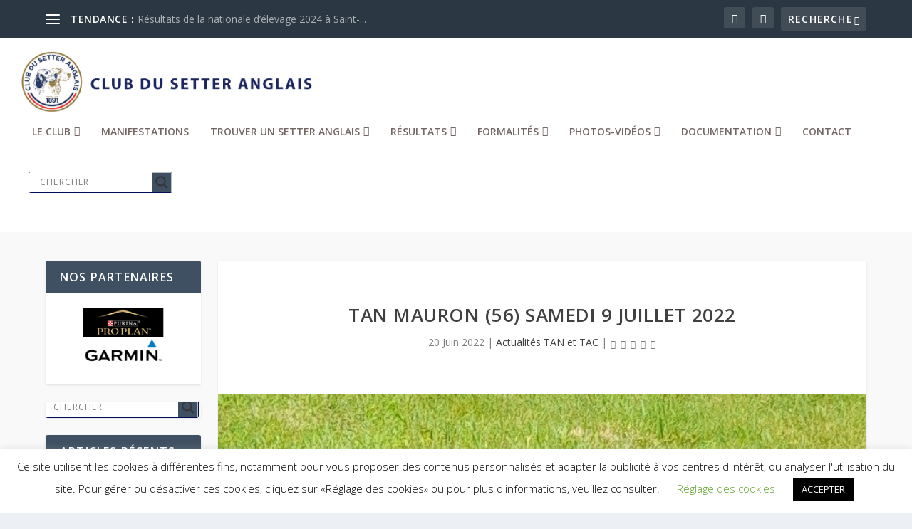

--- FILE ---
content_type: text/css
request_url: https://www.setteranglais.com/wp-content/plugins/pedigree/pedigree.css?ver=6.9
body_size: 801
content:
table.TabGene
{
  border: 1px solid #660000;
  width: 100%;
}

td.TabGene
{
  border: 1px solid #808080;
  padding: 4px;
  border-spacing: 10px;
  font-family: helvetica, sans-serif;
  font-size:inherit;
  color: #000000;
}

.ImageArbre {
	margin:0px 0px 0px 8px;
}

img.ImageArbre {
	border:1px solid #fff;
}

.PhotoCopyright
{
	font-size:80%;
	font-style:italic;
}

.Diaporama
{
}

div.Diaporama, div .Diaporama {
	vertical-align:middle;
	text-align:center;
}

.Diaporama img, img.Diaporama {
	vertical-align:middle;
	background-color: #fff;
	border: 1px solid #660000;
	padding: 4px;
	margin: 4px 4px 4px 4px;
}

.Diaporama
{
}

div.Diaporama, div .Diaporama {
	vertical-align:middle;
	text-align:center;
}

.Diaporama img, img.Diaporama {
	vertical-align:middle;
	background-color: #fff;
	border: 1px solid #a9a9a9;
	padding: 4px;
	margin: 4px 4px 4px 4px;
}

.Diaporama2
{
	display:block;
}

div.Diaporama2 {
	vertical-align:middle;
	text-align:center;
}

ul.Diaporama2 {
	padding: 0;
	margin: 0;
}

img.Diaporama2 {
	vertical-align:middle;
	background-color: #fff;
	border: 1px solid #a9a9a9;
	padding: 4px;
	xmargin: 4px 4px 4px 4px;
	margin: 0px 0px 0px -4px;
}

.DiaporamaLegende2 {
	font-size:90%;
	overflow:hidden;
	text-wrap:normal;
	padding:1px 5px 1px 5px;
	max-width:120px;
	height:15px;
}

.DiaporamaLegendeInfo2 {
	font-size:90%;
	overflow:hidden;
	text-wrap:normal;
	padding:1px 5px 1px 25px;
	max-width:120px;
	height:15px;
	background-image:url(../images/i_info.png);
	background-repeat:no-repeat;
	text-align:left;
}

.DiaporamaCase2 {
	display:inline-block;
	padding: 5px 12px 5px 12px;
	margin: 0;
	max-width:120px;
}

.DiaporamaCase2 a {
	text-decoration:none;
	color:#666633;
}

.Diaporama2 li {
	display: inline;
	list-style:none;
}


table tr.pair th, .pair
{
	background-color:#EFEFDB;
	background:#EFEFDB;
}

table tr.impair th, .impair
{
	background-color:#fff;
}

/* hovered items */
.impair:hover,
.pair:hover,
.hover {
    background: #CCFFCC;
    color: #000000;
}

/* hovered table rows */
table tr.impair:hover th,
table tr.pair:hover th,
table tr.hover th {
    background:   #CCFFCC;
    color:   #000000;
}

/* Tableau et sous-tableaux de la liste des portées. */
.TableauListePorteeIn, .TableauListePorteeIn td {
	padding: 1px;
	line-height: 1.1;
	border: 0;
}

/* Tableau des résultats échelle des valeurs. */
.TableauResEchelle {
	background-color:#ffffff;
	border: 1px solid #cccccc;
    border-collapse: collapse;
    width: 100%;
	
	col.hover {
    	background-color: rgba(0,140,203,.8);
	}
}

.TableauResEchelle td, .TableauResEchelle th {
    border: 1px solid #cccccc;
    border-collapse: collapse;

	line-height:1;
	padding-top:1px !important;
	padding-right:1px !important;
	padding-bottom:1px !important;
	padding-left:1px !important;
	vertical-align: middle;
}

.TableauResEchelleRes {
	font-size:60%;
}

.TableauResEchelleNom {
	white-space:nowrap;
}

.rotate90 
{
	-webkit-transform: rotate(-90deg);
	-moz-transform: rotate(-90deg);
	-o-transform:rotate(270deg);
	-ms-transform:rotate(270deg);
	white-space:nowrap;
}

.resCACIT {
	background-color:#FF9999 !important;
}
.resRCACIT {
	background-color:#FFCC99 !important;
}
.resCACT {
	background-color:#FFFF99 !important;
}
.resRCACT {
	background-color:#99CC99 !important;
}
.resNZ {
	xxxbackground-color:#f8f8dd !important;
	background-color:#ddf8dd !important;
}
.resZero {
	font-style:italic;
	font-size:50%;
}

.TableauResClochette {
	background-color:#808080;
	border: 1px solid #cccccc;
    border-collapse: collapse;
    width: 100%;
}

.TableauResClochette td, .TableauResClochette th {
    border: 1px solid #cccccc;
    border-collapse: collapse;
}

.resClochetteSel {
	background-color:#FF9933;
}

.ico_race_sa::before {
	content: url('http://pedigree.setter-anglais.fr/genealogie/images/ico_sa.png');
	width:25px;
	margin-right: 2px;
}
.ico_race_sg::before {
	content: url('http://pedigree.setter-anglais.fr/genealogie/images/ico_sg.png');
	width:25px;
	margin-right: 2px;
}
.ico_race_si::before {
	content: url('http://pedigree.setter-anglais.fr/genealogie/images/ico_si.png');
	width:25px;
	margin-right: 2px;
}
.ico_race_p::before {
	content: url('http://pedigree.setter-anglais.fr/genealogie/images/ico_p.png');
	width:25px;
	margin-right: 2px;
}


--- FILE ---
content_type: text/css
request_url: https://www.setteranglais.com/wp-content/themes/CSA/style.css?ver=4.27.5
body_size: -141
content:
/* 
 Theme Name:   CSA
 Theme URI:    
 Description:  Club du Setter Anglais
 Author:       admin0511
 Author URI:   
 Template:     Extra
 Version:      1.0
 License:      GNU General Public License v2 or later
 License URI:  http://www.gnu.org/licenses/gpl-2.0.html

 /* == Add your own styles below this line ==
--------------------------------------------*/

